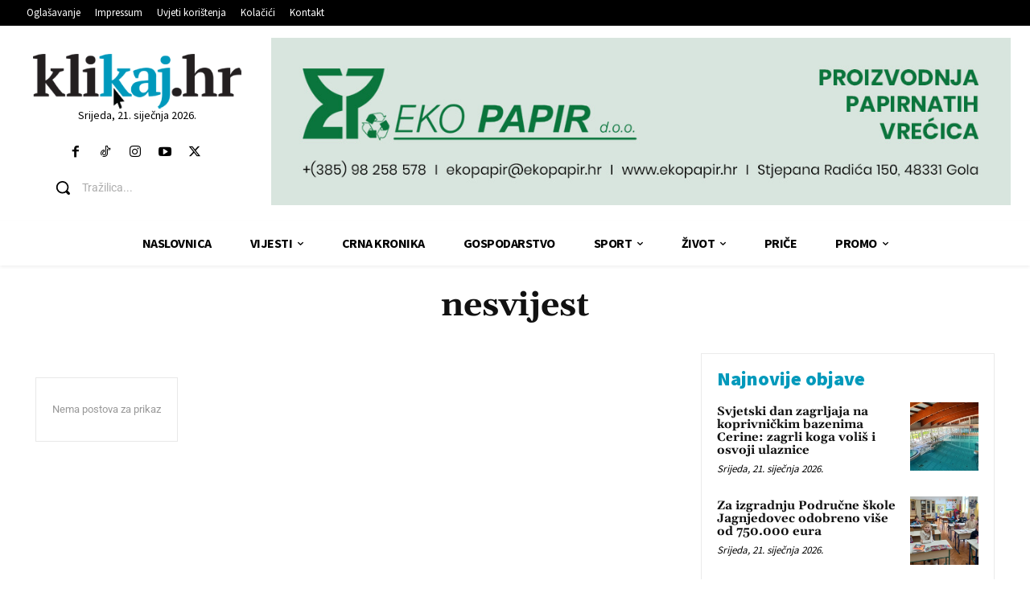

--- FILE ---
content_type: text/html; charset=utf-8
request_url: https://www.google.com/recaptcha/api2/anchor?ar=1&k=6LdbaOQUAAAAAFS5dG7y50EKB7xEMpIocgQ0rO6Y&co=aHR0cHM6Ly93d3cua2xpa2FqLmhyOjQ0Mw..&hl=en&v=PoyoqOPhxBO7pBk68S4YbpHZ&size=invisible&anchor-ms=20000&execute-ms=30000&cb=o90osnh3qblr
body_size: 48749
content:
<!DOCTYPE HTML><html dir="ltr" lang="en"><head><meta http-equiv="Content-Type" content="text/html; charset=UTF-8">
<meta http-equiv="X-UA-Compatible" content="IE=edge">
<title>reCAPTCHA</title>
<style type="text/css">
/* cyrillic-ext */
@font-face {
  font-family: 'Roboto';
  font-style: normal;
  font-weight: 400;
  font-stretch: 100%;
  src: url(//fonts.gstatic.com/s/roboto/v48/KFO7CnqEu92Fr1ME7kSn66aGLdTylUAMa3GUBHMdazTgWw.woff2) format('woff2');
  unicode-range: U+0460-052F, U+1C80-1C8A, U+20B4, U+2DE0-2DFF, U+A640-A69F, U+FE2E-FE2F;
}
/* cyrillic */
@font-face {
  font-family: 'Roboto';
  font-style: normal;
  font-weight: 400;
  font-stretch: 100%;
  src: url(//fonts.gstatic.com/s/roboto/v48/KFO7CnqEu92Fr1ME7kSn66aGLdTylUAMa3iUBHMdazTgWw.woff2) format('woff2');
  unicode-range: U+0301, U+0400-045F, U+0490-0491, U+04B0-04B1, U+2116;
}
/* greek-ext */
@font-face {
  font-family: 'Roboto';
  font-style: normal;
  font-weight: 400;
  font-stretch: 100%;
  src: url(//fonts.gstatic.com/s/roboto/v48/KFO7CnqEu92Fr1ME7kSn66aGLdTylUAMa3CUBHMdazTgWw.woff2) format('woff2');
  unicode-range: U+1F00-1FFF;
}
/* greek */
@font-face {
  font-family: 'Roboto';
  font-style: normal;
  font-weight: 400;
  font-stretch: 100%;
  src: url(//fonts.gstatic.com/s/roboto/v48/KFO7CnqEu92Fr1ME7kSn66aGLdTylUAMa3-UBHMdazTgWw.woff2) format('woff2');
  unicode-range: U+0370-0377, U+037A-037F, U+0384-038A, U+038C, U+038E-03A1, U+03A3-03FF;
}
/* math */
@font-face {
  font-family: 'Roboto';
  font-style: normal;
  font-weight: 400;
  font-stretch: 100%;
  src: url(//fonts.gstatic.com/s/roboto/v48/KFO7CnqEu92Fr1ME7kSn66aGLdTylUAMawCUBHMdazTgWw.woff2) format('woff2');
  unicode-range: U+0302-0303, U+0305, U+0307-0308, U+0310, U+0312, U+0315, U+031A, U+0326-0327, U+032C, U+032F-0330, U+0332-0333, U+0338, U+033A, U+0346, U+034D, U+0391-03A1, U+03A3-03A9, U+03B1-03C9, U+03D1, U+03D5-03D6, U+03F0-03F1, U+03F4-03F5, U+2016-2017, U+2034-2038, U+203C, U+2040, U+2043, U+2047, U+2050, U+2057, U+205F, U+2070-2071, U+2074-208E, U+2090-209C, U+20D0-20DC, U+20E1, U+20E5-20EF, U+2100-2112, U+2114-2115, U+2117-2121, U+2123-214F, U+2190, U+2192, U+2194-21AE, U+21B0-21E5, U+21F1-21F2, U+21F4-2211, U+2213-2214, U+2216-22FF, U+2308-230B, U+2310, U+2319, U+231C-2321, U+2336-237A, U+237C, U+2395, U+239B-23B7, U+23D0, U+23DC-23E1, U+2474-2475, U+25AF, U+25B3, U+25B7, U+25BD, U+25C1, U+25CA, U+25CC, U+25FB, U+266D-266F, U+27C0-27FF, U+2900-2AFF, U+2B0E-2B11, U+2B30-2B4C, U+2BFE, U+3030, U+FF5B, U+FF5D, U+1D400-1D7FF, U+1EE00-1EEFF;
}
/* symbols */
@font-face {
  font-family: 'Roboto';
  font-style: normal;
  font-weight: 400;
  font-stretch: 100%;
  src: url(//fonts.gstatic.com/s/roboto/v48/KFO7CnqEu92Fr1ME7kSn66aGLdTylUAMaxKUBHMdazTgWw.woff2) format('woff2');
  unicode-range: U+0001-000C, U+000E-001F, U+007F-009F, U+20DD-20E0, U+20E2-20E4, U+2150-218F, U+2190, U+2192, U+2194-2199, U+21AF, U+21E6-21F0, U+21F3, U+2218-2219, U+2299, U+22C4-22C6, U+2300-243F, U+2440-244A, U+2460-24FF, U+25A0-27BF, U+2800-28FF, U+2921-2922, U+2981, U+29BF, U+29EB, U+2B00-2BFF, U+4DC0-4DFF, U+FFF9-FFFB, U+10140-1018E, U+10190-1019C, U+101A0, U+101D0-101FD, U+102E0-102FB, U+10E60-10E7E, U+1D2C0-1D2D3, U+1D2E0-1D37F, U+1F000-1F0FF, U+1F100-1F1AD, U+1F1E6-1F1FF, U+1F30D-1F30F, U+1F315, U+1F31C, U+1F31E, U+1F320-1F32C, U+1F336, U+1F378, U+1F37D, U+1F382, U+1F393-1F39F, U+1F3A7-1F3A8, U+1F3AC-1F3AF, U+1F3C2, U+1F3C4-1F3C6, U+1F3CA-1F3CE, U+1F3D4-1F3E0, U+1F3ED, U+1F3F1-1F3F3, U+1F3F5-1F3F7, U+1F408, U+1F415, U+1F41F, U+1F426, U+1F43F, U+1F441-1F442, U+1F444, U+1F446-1F449, U+1F44C-1F44E, U+1F453, U+1F46A, U+1F47D, U+1F4A3, U+1F4B0, U+1F4B3, U+1F4B9, U+1F4BB, U+1F4BF, U+1F4C8-1F4CB, U+1F4D6, U+1F4DA, U+1F4DF, U+1F4E3-1F4E6, U+1F4EA-1F4ED, U+1F4F7, U+1F4F9-1F4FB, U+1F4FD-1F4FE, U+1F503, U+1F507-1F50B, U+1F50D, U+1F512-1F513, U+1F53E-1F54A, U+1F54F-1F5FA, U+1F610, U+1F650-1F67F, U+1F687, U+1F68D, U+1F691, U+1F694, U+1F698, U+1F6AD, U+1F6B2, U+1F6B9-1F6BA, U+1F6BC, U+1F6C6-1F6CF, U+1F6D3-1F6D7, U+1F6E0-1F6EA, U+1F6F0-1F6F3, U+1F6F7-1F6FC, U+1F700-1F7FF, U+1F800-1F80B, U+1F810-1F847, U+1F850-1F859, U+1F860-1F887, U+1F890-1F8AD, U+1F8B0-1F8BB, U+1F8C0-1F8C1, U+1F900-1F90B, U+1F93B, U+1F946, U+1F984, U+1F996, U+1F9E9, U+1FA00-1FA6F, U+1FA70-1FA7C, U+1FA80-1FA89, U+1FA8F-1FAC6, U+1FACE-1FADC, U+1FADF-1FAE9, U+1FAF0-1FAF8, U+1FB00-1FBFF;
}
/* vietnamese */
@font-face {
  font-family: 'Roboto';
  font-style: normal;
  font-weight: 400;
  font-stretch: 100%;
  src: url(//fonts.gstatic.com/s/roboto/v48/KFO7CnqEu92Fr1ME7kSn66aGLdTylUAMa3OUBHMdazTgWw.woff2) format('woff2');
  unicode-range: U+0102-0103, U+0110-0111, U+0128-0129, U+0168-0169, U+01A0-01A1, U+01AF-01B0, U+0300-0301, U+0303-0304, U+0308-0309, U+0323, U+0329, U+1EA0-1EF9, U+20AB;
}
/* latin-ext */
@font-face {
  font-family: 'Roboto';
  font-style: normal;
  font-weight: 400;
  font-stretch: 100%;
  src: url(//fonts.gstatic.com/s/roboto/v48/KFO7CnqEu92Fr1ME7kSn66aGLdTylUAMa3KUBHMdazTgWw.woff2) format('woff2');
  unicode-range: U+0100-02BA, U+02BD-02C5, U+02C7-02CC, U+02CE-02D7, U+02DD-02FF, U+0304, U+0308, U+0329, U+1D00-1DBF, U+1E00-1E9F, U+1EF2-1EFF, U+2020, U+20A0-20AB, U+20AD-20C0, U+2113, U+2C60-2C7F, U+A720-A7FF;
}
/* latin */
@font-face {
  font-family: 'Roboto';
  font-style: normal;
  font-weight: 400;
  font-stretch: 100%;
  src: url(//fonts.gstatic.com/s/roboto/v48/KFO7CnqEu92Fr1ME7kSn66aGLdTylUAMa3yUBHMdazQ.woff2) format('woff2');
  unicode-range: U+0000-00FF, U+0131, U+0152-0153, U+02BB-02BC, U+02C6, U+02DA, U+02DC, U+0304, U+0308, U+0329, U+2000-206F, U+20AC, U+2122, U+2191, U+2193, U+2212, U+2215, U+FEFF, U+FFFD;
}
/* cyrillic-ext */
@font-face {
  font-family: 'Roboto';
  font-style: normal;
  font-weight: 500;
  font-stretch: 100%;
  src: url(//fonts.gstatic.com/s/roboto/v48/KFO7CnqEu92Fr1ME7kSn66aGLdTylUAMa3GUBHMdazTgWw.woff2) format('woff2');
  unicode-range: U+0460-052F, U+1C80-1C8A, U+20B4, U+2DE0-2DFF, U+A640-A69F, U+FE2E-FE2F;
}
/* cyrillic */
@font-face {
  font-family: 'Roboto';
  font-style: normal;
  font-weight: 500;
  font-stretch: 100%;
  src: url(//fonts.gstatic.com/s/roboto/v48/KFO7CnqEu92Fr1ME7kSn66aGLdTylUAMa3iUBHMdazTgWw.woff2) format('woff2');
  unicode-range: U+0301, U+0400-045F, U+0490-0491, U+04B0-04B1, U+2116;
}
/* greek-ext */
@font-face {
  font-family: 'Roboto';
  font-style: normal;
  font-weight: 500;
  font-stretch: 100%;
  src: url(//fonts.gstatic.com/s/roboto/v48/KFO7CnqEu92Fr1ME7kSn66aGLdTylUAMa3CUBHMdazTgWw.woff2) format('woff2');
  unicode-range: U+1F00-1FFF;
}
/* greek */
@font-face {
  font-family: 'Roboto';
  font-style: normal;
  font-weight: 500;
  font-stretch: 100%;
  src: url(//fonts.gstatic.com/s/roboto/v48/KFO7CnqEu92Fr1ME7kSn66aGLdTylUAMa3-UBHMdazTgWw.woff2) format('woff2');
  unicode-range: U+0370-0377, U+037A-037F, U+0384-038A, U+038C, U+038E-03A1, U+03A3-03FF;
}
/* math */
@font-face {
  font-family: 'Roboto';
  font-style: normal;
  font-weight: 500;
  font-stretch: 100%;
  src: url(//fonts.gstatic.com/s/roboto/v48/KFO7CnqEu92Fr1ME7kSn66aGLdTylUAMawCUBHMdazTgWw.woff2) format('woff2');
  unicode-range: U+0302-0303, U+0305, U+0307-0308, U+0310, U+0312, U+0315, U+031A, U+0326-0327, U+032C, U+032F-0330, U+0332-0333, U+0338, U+033A, U+0346, U+034D, U+0391-03A1, U+03A3-03A9, U+03B1-03C9, U+03D1, U+03D5-03D6, U+03F0-03F1, U+03F4-03F5, U+2016-2017, U+2034-2038, U+203C, U+2040, U+2043, U+2047, U+2050, U+2057, U+205F, U+2070-2071, U+2074-208E, U+2090-209C, U+20D0-20DC, U+20E1, U+20E5-20EF, U+2100-2112, U+2114-2115, U+2117-2121, U+2123-214F, U+2190, U+2192, U+2194-21AE, U+21B0-21E5, U+21F1-21F2, U+21F4-2211, U+2213-2214, U+2216-22FF, U+2308-230B, U+2310, U+2319, U+231C-2321, U+2336-237A, U+237C, U+2395, U+239B-23B7, U+23D0, U+23DC-23E1, U+2474-2475, U+25AF, U+25B3, U+25B7, U+25BD, U+25C1, U+25CA, U+25CC, U+25FB, U+266D-266F, U+27C0-27FF, U+2900-2AFF, U+2B0E-2B11, U+2B30-2B4C, U+2BFE, U+3030, U+FF5B, U+FF5D, U+1D400-1D7FF, U+1EE00-1EEFF;
}
/* symbols */
@font-face {
  font-family: 'Roboto';
  font-style: normal;
  font-weight: 500;
  font-stretch: 100%;
  src: url(//fonts.gstatic.com/s/roboto/v48/KFO7CnqEu92Fr1ME7kSn66aGLdTylUAMaxKUBHMdazTgWw.woff2) format('woff2');
  unicode-range: U+0001-000C, U+000E-001F, U+007F-009F, U+20DD-20E0, U+20E2-20E4, U+2150-218F, U+2190, U+2192, U+2194-2199, U+21AF, U+21E6-21F0, U+21F3, U+2218-2219, U+2299, U+22C4-22C6, U+2300-243F, U+2440-244A, U+2460-24FF, U+25A0-27BF, U+2800-28FF, U+2921-2922, U+2981, U+29BF, U+29EB, U+2B00-2BFF, U+4DC0-4DFF, U+FFF9-FFFB, U+10140-1018E, U+10190-1019C, U+101A0, U+101D0-101FD, U+102E0-102FB, U+10E60-10E7E, U+1D2C0-1D2D3, U+1D2E0-1D37F, U+1F000-1F0FF, U+1F100-1F1AD, U+1F1E6-1F1FF, U+1F30D-1F30F, U+1F315, U+1F31C, U+1F31E, U+1F320-1F32C, U+1F336, U+1F378, U+1F37D, U+1F382, U+1F393-1F39F, U+1F3A7-1F3A8, U+1F3AC-1F3AF, U+1F3C2, U+1F3C4-1F3C6, U+1F3CA-1F3CE, U+1F3D4-1F3E0, U+1F3ED, U+1F3F1-1F3F3, U+1F3F5-1F3F7, U+1F408, U+1F415, U+1F41F, U+1F426, U+1F43F, U+1F441-1F442, U+1F444, U+1F446-1F449, U+1F44C-1F44E, U+1F453, U+1F46A, U+1F47D, U+1F4A3, U+1F4B0, U+1F4B3, U+1F4B9, U+1F4BB, U+1F4BF, U+1F4C8-1F4CB, U+1F4D6, U+1F4DA, U+1F4DF, U+1F4E3-1F4E6, U+1F4EA-1F4ED, U+1F4F7, U+1F4F9-1F4FB, U+1F4FD-1F4FE, U+1F503, U+1F507-1F50B, U+1F50D, U+1F512-1F513, U+1F53E-1F54A, U+1F54F-1F5FA, U+1F610, U+1F650-1F67F, U+1F687, U+1F68D, U+1F691, U+1F694, U+1F698, U+1F6AD, U+1F6B2, U+1F6B9-1F6BA, U+1F6BC, U+1F6C6-1F6CF, U+1F6D3-1F6D7, U+1F6E0-1F6EA, U+1F6F0-1F6F3, U+1F6F7-1F6FC, U+1F700-1F7FF, U+1F800-1F80B, U+1F810-1F847, U+1F850-1F859, U+1F860-1F887, U+1F890-1F8AD, U+1F8B0-1F8BB, U+1F8C0-1F8C1, U+1F900-1F90B, U+1F93B, U+1F946, U+1F984, U+1F996, U+1F9E9, U+1FA00-1FA6F, U+1FA70-1FA7C, U+1FA80-1FA89, U+1FA8F-1FAC6, U+1FACE-1FADC, U+1FADF-1FAE9, U+1FAF0-1FAF8, U+1FB00-1FBFF;
}
/* vietnamese */
@font-face {
  font-family: 'Roboto';
  font-style: normal;
  font-weight: 500;
  font-stretch: 100%;
  src: url(//fonts.gstatic.com/s/roboto/v48/KFO7CnqEu92Fr1ME7kSn66aGLdTylUAMa3OUBHMdazTgWw.woff2) format('woff2');
  unicode-range: U+0102-0103, U+0110-0111, U+0128-0129, U+0168-0169, U+01A0-01A1, U+01AF-01B0, U+0300-0301, U+0303-0304, U+0308-0309, U+0323, U+0329, U+1EA0-1EF9, U+20AB;
}
/* latin-ext */
@font-face {
  font-family: 'Roboto';
  font-style: normal;
  font-weight: 500;
  font-stretch: 100%;
  src: url(//fonts.gstatic.com/s/roboto/v48/KFO7CnqEu92Fr1ME7kSn66aGLdTylUAMa3KUBHMdazTgWw.woff2) format('woff2');
  unicode-range: U+0100-02BA, U+02BD-02C5, U+02C7-02CC, U+02CE-02D7, U+02DD-02FF, U+0304, U+0308, U+0329, U+1D00-1DBF, U+1E00-1E9F, U+1EF2-1EFF, U+2020, U+20A0-20AB, U+20AD-20C0, U+2113, U+2C60-2C7F, U+A720-A7FF;
}
/* latin */
@font-face {
  font-family: 'Roboto';
  font-style: normal;
  font-weight: 500;
  font-stretch: 100%;
  src: url(//fonts.gstatic.com/s/roboto/v48/KFO7CnqEu92Fr1ME7kSn66aGLdTylUAMa3yUBHMdazQ.woff2) format('woff2');
  unicode-range: U+0000-00FF, U+0131, U+0152-0153, U+02BB-02BC, U+02C6, U+02DA, U+02DC, U+0304, U+0308, U+0329, U+2000-206F, U+20AC, U+2122, U+2191, U+2193, U+2212, U+2215, U+FEFF, U+FFFD;
}
/* cyrillic-ext */
@font-face {
  font-family: 'Roboto';
  font-style: normal;
  font-weight: 900;
  font-stretch: 100%;
  src: url(//fonts.gstatic.com/s/roboto/v48/KFO7CnqEu92Fr1ME7kSn66aGLdTylUAMa3GUBHMdazTgWw.woff2) format('woff2');
  unicode-range: U+0460-052F, U+1C80-1C8A, U+20B4, U+2DE0-2DFF, U+A640-A69F, U+FE2E-FE2F;
}
/* cyrillic */
@font-face {
  font-family: 'Roboto';
  font-style: normal;
  font-weight: 900;
  font-stretch: 100%;
  src: url(//fonts.gstatic.com/s/roboto/v48/KFO7CnqEu92Fr1ME7kSn66aGLdTylUAMa3iUBHMdazTgWw.woff2) format('woff2');
  unicode-range: U+0301, U+0400-045F, U+0490-0491, U+04B0-04B1, U+2116;
}
/* greek-ext */
@font-face {
  font-family: 'Roboto';
  font-style: normal;
  font-weight: 900;
  font-stretch: 100%;
  src: url(//fonts.gstatic.com/s/roboto/v48/KFO7CnqEu92Fr1ME7kSn66aGLdTylUAMa3CUBHMdazTgWw.woff2) format('woff2');
  unicode-range: U+1F00-1FFF;
}
/* greek */
@font-face {
  font-family: 'Roboto';
  font-style: normal;
  font-weight: 900;
  font-stretch: 100%;
  src: url(//fonts.gstatic.com/s/roboto/v48/KFO7CnqEu92Fr1ME7kSn66aGLdTylUAMa3-UBHMdazTgWw.woff2) format('woff2');
  unicode-range: U+0370-0377, U+037A-037F, U+0384-038A, U+038C, U+038E-03A1, U+03A3-03FF;
}
/* math */
@font-face {
  font-family: 'Roboto';
  font-style: normal;
  font-weight: 900;
  font-stretch: 100%;
  src: url(//fonts.gstatic.com/s/roboto/v48/KFO7CnqEu92Fr1ME7kSn66aGLdTylUAMawCUBHMdazTgWw.woff2) format('woff2');
  unicode-range: U+0302-0303, U+0305, U+0307-0308, U+0310, U+0312, U+0315, U+031A, U+0326-0327, U+032C, U+032F-0330, U+0332-0333, U+0338, U+033A, U+0346, U+034D, U+0391-03A1, U+03A3-03A9, U+03B1-03C9, U+03D1, U+03D5-03D6, U+03F0-03F1, U+03F4-03F5, U+2016-2017, U+2034-2038, U+203C, U+2040, U+2043, U+2047, U+2050, U+2057, U+205F, U+2070-2071, U+2074-208E, U+2090-209C, U+20D0-20DC, U+20E1, U+20E5-20EF, U+2100-2112, U+2114-2115, U+2117-2121, U+2123-214F, U+2190, U+2192, U+2194-21AE, U+21B0-21E5, U+21F1-21F2, U+21F4-2211, U+2213-2214, U+2216-22FF, U+2308-230B, U+2310, U+2319, U+231C-2321, U+2336-237A, U+237C, U+2395, U+239B-23B7, U+23D0, U+23DC-23E1, U+2474-2475, U+25AF, U+25B3, U+25B7, U+25BD, U+25C1, U+25CA, U+25CC, U+25FB, U+266D-266F, U+27C0-27FF, U+2900-2AFF, U+2B0E-2B11, U+2B30-2B4C, U+2BFE, U+3030, U+FF5B, U+FF5D, U+1D400-1D7FF, U+1EE00-1EEFF;
}
/* symbols */
@font-face {
  font-family: 'Roboto';
  font-style: normal;
  font-weight: 900;
  font-stretch: 100%;
  src: url(//fonts.gstatic.com/s/roboto/v48/KFO7CnqEu92Fr1ME7kSn66aGLdTylUAMaxKUBHMdazTgWw.woff2) format('woff2');
  unicode-range: U+0001-000C, U+000E-001F, U+007F-009F, U+20DD-20E0, U+20E2-20E4, U+2150-218F, U+2190, U+2192, U+2194-2199, U+21AF, U+21E6-21F0, U+21F3, U+2218-2219, U+2299, U+22C4-22C6, U+2300-243F, U+2440-244A, U+2460-24FF, U+25A0-27BF, U+2800-28FF, U+2921-2922, U+2981, U+29BF, U+29EB, U+2B00-2BFF, U+4DC0-4DFF, U+FFF9-FFFB, U+10140-1018E, U+10190-1019C, U+101A0, U+101D0-101FD, U+102E0-102FB, U+10E60-10E7E, U+1D2C0-1D2D3, U+1D2E0-1D37F, U+1F000-1F0FF, U+1F100-1F1AD, U+1F1E6-1F1FF, U+1F30D-1F30F, U+1F315, U+1F31C, U+1F31E, U+1F320-1F32C, U+1F336, U+1F378, U+1F37D, U+1F382, U+1F393-1F39F, U+1F3A7-1F3A8, U+1F3AC-1F3AF, U+1F3C2, U+1F3C4-1F3C6, U+1F3CA-1F3CE, U+1F3D4-1F3E0, U+1F3ED, U+1F3F1-1F3F3, U+1F3F5-1F3F7, U+1F408, U+1F415, U+1F41F, U+1F426, U+1F43F, U+1F441-1F442, U+1F444, U+1F446-1F449, U+1F44C-1F44E, U+1F453, U+1F46A, U+1F47D, U+1F4A3, U+1F4B0, U+1F4B3, U+1F4B9, U+1F4BB, U+1F4BF, U+1F4C8-1F4CB, U+1F4D6, U+1F4DA, U+1F4DF, U+1F4E3-1F4E6, U+1F4EA-1F4ED, U+1F4F7, U+1F4F9-1F4FB, U+1F4FD-1F4FE, U+1F503, U+1F507-1F50B, U+1F50D, U+1F512-1F513, U+1F53E-1F54A, U+1F54F-1F5FA, U+1F610, U+1F650-1F67F, U+1F687, U+1F68D, U+1F691, U+1F694, U+1F698, U+1F6AD, U+1F6B2, U+1F6B9-1F6BA, U+1F6BC, U+1F6C6-1F6CF, U+1F6D3-1F6D7, U+1F6E0-1F6EA, U+1F6F0-1F6F3, U+1F6F7-1F6FC, U+1F700-1F7FF, U+1F800-1F80B, U+1F810-1F847, U+1F850-1F859, U+1F860-1F887, U+1F890-1F8AD, U+1F8B0-1F8BB, U+1F8C0-1F8C1, U+1F900-1F90B, U+1F93B, U+1F946, U+1F984, U+1F996, U+1F9E9, U+1FA00-1FA6F, U+1FA70-1FA7C, U+1FA80-1FA89, U+1FA8F-1FAC6, U+1FACE-1FADC, U+1FADF-1FAE9, U+1FAF0-1FAF8, U+1FB00-1FBFF;
}
/* vietnamese */
@font-face {
  font-family: 'Roboto';
  font-style: normal;
  font-weight: 900;
  font-stretch: 100%;
  src: url(//fonts.gstatic.com/s/roboto/v48/KFO7CnqEu92Fr1ME7kSn66aGLdTylUAMa3OUBHMdazTgWw.woff2) format('woff2');
  unicode-range: U+0102-0103, U+0110-0111, U+0128-0129, U+0168-0169, U+01A0-01A1, U+01AF-01B0, U+0300-0301, U+0303-0304, U+0308-0309, U+0323, U+0329, U+1EA0-1EF9, U+20AB;
}
/* latin-ext */
@font-face {
  font-family: 'Roboto';
  font-style: normal;
  font-weight: 900;
  font-stretch: 100%;
  src: url(//fonts.gstatic.com/s/roboto/v48/KFO7CnqEu92Fr1ME7kSn66aGLdTylUAMa3KUBHMdazTgWw.woff2) format('woff2');
  unicode-range: U+0100-02BA, U+02BD-02C5, U+02C7-02CC, U+02CE-02D7, U+02DD-02FF, U+0304, U+0308, U+0329, U+1D00-1DBF, U+1E00-1E9F, U+1EF2-1EFF, U+2020, U+20A0-20AB, U+20AD-20C0, U+2113, U+2C60-2C7F, U+A720-A7FF;
}
/* latin */
@font-face {
  font-family: 'Roboto';
  font-style: normal;
  font-weight: 900;
  font-stretch: 100%;
  src: url(//fonts.gstatic.com/s/roboto/v48/KFO7CnqEu92Fr1ME7kSn66aGLdTylUAMa3yUBHMdazQ.woff2) format('woff2');
  unicode-range: U+0000-00FF, U+0131, U+0152-0153, U+02BB-02BC, U+02C6, U+02DA, U+02DC, U+0304, U+0308, U+0329, U+2000-206F, U+20AC, U+2122, U+2191, U+2193, U+2212, U+2215, U+FEFF, U+FFFD;
}

</style>
<link rel="stylesheet" type="text/css" href="https://www.gstatic.com/recaptcha/releases/PoyoqOPhxBO7pBk68S4YbpHZ/styles__ltr.css">
<script nonce="QtSHT2_kbyv8QGlzUSvH6g" type="text/javascript">window['__recaptcha_api'] = 'https://www.google.com/recaptcha/api2/';</script>
<script type="text/javascript" src="https://www.gstatic.com/recaptcha/releases/PoyoqOPhxBO7pBk68S4YbpHZ/recaptcha__en.js" nonce="QtSHT2_kbyv8QGlzUSvH6g">
      
    </script></head>
<body><div id="rc-anchor-alert" class="rc-anchor-alert"></div>
<input type="hidden" id="recaptcha-token" value="[base64]">
<script type="text/javascript" nonce="QtSHT2_kbyv8QGlzUSvH6g">
      recaptcha.anchor.Main.init("[\x22ainput\x22,[\x22bgdata\x22,\x22\x22,\[base64]/[base64]/MjU1Ong/[base64]/[base64]/[base64]/[base64]/[base64]/[base64]/[base64]/[base64]/[base64]/[base64]/[base64]/[base64]/[base64]/[base64]/[base64]\\u003d\x22,\[base64]\\u003d\\u003d\x22,\x22S8Odwo4cK8Oow45Vwp7Dj8O8c2o4SsKrw69JQMKtUUjDucOzwpZ5fcOXw6TCuADCpiIGwqUkwpFTa8KIUsKwJQXDvF58ecKEwq3Dj8KRw57DlMKaw5fDohHCsmjCu8KowqvCkcKLw4vCgSbDo8KLC8KPVUDDicO6wp3DssOZw7/CssOYwq0HYMKSwql3RQg2wqQlwrIdBcKAwqHDqU/DtcKBw5bCn8O3LUFGwoEnwqHCvMKmwoktGcKBJ0DDocOywobCtMOPwoPCoz3DkyLCgMOAw4LDmcOfwpsKwpp6IMOfwpQPwpJcZ8OjwqAeb8Kuw5tJWcKewrVuw51Qw5HCnAnDtArCs1TCncO/OcKkw4tIwrzDjcOqF8OMPwQXBcKIZQ55fsOeJsKebcOiLcOSwqTDk3HDlsK3w7DCmCLDhCVCegfCiDUaw7pQw7Y3wrDCnxzDpSPDhMKJH8OnwrpQwq7Dg8KBw4PDr0FucMK/[base64]/JWxDwrTCpURWw4XDp8OIScObw6LCq8OqXF8SNsOnwrEPQcOFUmM5N8Onw7jCk8OPw5vCvcK4PcKhwrA2EcKBwqvCihrDi8OofmfDiSoBwqtdwq3CrMOuwodCXWvDvsOJFhxMFmJtwr7DrlNjw7vCh8KZWsOLP2x5w78YB8Kxw4vClMO2wr/CnMOnW1RIBjJNFUMGwrbDlmNccMOewrQdwolHAMKTHsKBOsKXw7DDu8K0N8O7wqPCrcKww64ww7Mjw6QUT8K3bjJHwqbDgMOuwrzCgcOIwrTDv23CrX3DnsOVwrF+woTCj8KTaMKkwph3bcOdw6TCsiUSHsKswpUsw6sPwqTDrcK/wq9YFcK/[base64]/NmLDpMK2wrnDgE4gw7jDhMOTdQPDnsOxMzrCj8OHOgDCu3wcwrjCnH/DnS9Ow4l7SsKOB2Ekwr7CqsKBw7LDhsKiw7HCtG5pCcKuw7rCm8K4BWxUw5bDlFBPwpbDuhVlw5fDsMOxJkfCmkzCpMKZBXcvw7bCj8OGw5AWwr3CoMO5wp92w5rCvsK/NE1AMy58AMKdw5nDkX8aw7AHN0XDrMOBOMOgNsOTaT5fwq/DoSsPwpnCpwvDgcOQwq4pfMOpwol4ZcOnaMONw780w6vDpMKncTvCscKlw5LDucOSwqzCj8KYeiIzw60bDEPDhsKAwo/[base64]/DscKcwqLDjDBqw6A2w77Cu8Kqw6sVS8O3wpjCnzTCjGPDv8Kzw7Z1dcKJwr1Ww4/[base64]/DnMKaTMKMYw5gHlnCjAoWVBnCvcKcwpPCjRjDqmHDmMO/[base64]/ChBRmC8O/wonDjMO2woLCpWDDpMKXaiZlwpzDt1ZRF8OYwr0RwqXCk8O8w4diw6FSwrHChGJ2Rh7CvMOHBjtqw6LCq8KxO0ZPwrHCqHPCtz8ZLjLCj2kaE0TCvGbCuDQNLEvCt8Oyw7TCnBnCunUiLsOUw70GJ8O0wokQw53CvsKaEDRbwrzCgxDCgTLDpG/ClwkIE8OPcsOlwqomw5rDrBJswqbChMORw4LCrAnDuRdqBCrDhcOjw7QqYHBsD8Oaw77Cvx7Dogp3QwTDisK+w5TCocOrYsO/wrTCmhMQw7Z+VEUuLWTDhsOIc8Kiw64Hw7PCgCvCgnjDl14LXcOCeyp+QkEid8KVI8Otwo/CnSvCnMKDw6NAwpHDhXTDkMOMQsOMA8OTCm1DdEMpw5UfV1TCl8KfUzkyw6vDoVZbRcOVXR/Di1bDiDY1YMOPPTXCjMO2wrvDgVUBwozCnDlMIsKSd3cwA2/[base64]/woknFVjDiMOhQcOVw7wow41tw4Y9BXtkw5oZw6s+NcKJD0ROwqzDhcOyw7zDp8KbTALDuxvDtSDDmW3CkMKLNsOWHg/DicO0NMKMw6xiPgvDr3fDuBHChyY9wojDry4bwrHDtMKzwolEw7lWIgfCs8KMwpM9RVIIWsKOwo7DuMKNDcOgGsOvwr49OcOQw43CqMKVDR1VwpbCijhrXUJ7w6/Cm8OYT8OPcxHDl3Bcw5IRHXfCvMKhw5lzamNLDsO7w4kLRsKQccKjwpNDwodAaRXDnQliwqXDtsKHMWx8w4t9w75tUsOkwqPDiXHDp8OOJMOsw5/DtTFMAiHDrMOTwrLCp0/DlUQ2w4x4ZWHCncOxwoM8QMOSHcK4Antow4PDhXgIw6FdWUHDksObJUlEwqhMw7/CucOawpQuwrHCqMOkacKvw5oWQy1eNGZ0QMOfP8Opwr9awrMpw68KSMKgZyJsJWYAw5fCr2vCr8OgWVIOUHRIw4bCqF4cfG5/cWnDsXzDlR4oUgQ/[base64]/DsinChsOYw57CsGx6KsOsw7bDljAFS37DnXhLw50/[base64]/wqvDlcO1BCASbMOYPmXDmW3CkinCjMKQdsKfw7nDhMOgcVvCu8K7w5kwJsKzw6fDkF/DsMKANWrDs0vCnRjDvmPDicKdw7BUw7TDvy/CnVhBwpcKw5lMDsOaU8Oow4tawqBewr/DgFPDnmM7w4LDojrCiA3Cjz5Gwo/[base64]/[base64]/wqsLwrx2JQp6w7HCv8OAWMKtwoQHw5bDscOgD8OFWihxwqd5S8OUw7PCoTLDscOqc8O1DFjDn1YtGcOowrddw7XCgsO7dlJsJSV1wrp0w6kcDcKpw6klwqfDsmZIwoHCnXFlwpDCgQ8FeMOjw6PDk8K2w6HDoX4NBE/CpMOJUTZ1XcK5LRTCo3XCp8OAe3TCqyYUKUPDmjDCv8OzwoXDt8KZBUPClho3wo/[base64]/[base64]/Du8KyfsOZwqBXewLCiX3CtsKKccOfw5vDsMKLwrvCm8OAwrvCvmNww4UGVTzCgTFPUlfDvALCjcKnw4LDlk0HwoBww4JcwosdVMOUUsOQE3/DucK2w7Y+Vz5cQcONAxYabMK2wq1qcsOwD8OhUsK3XA/DrlFrLMKVw5AawqbDnMKZw7bDk8KNcnx3w7dXYsONw6DCrMOLDcK9DsKVw7Q7w4ZIwprCoFvCpcKtEGAYb0DDpmPCsmkudFt+WGbDqQfDoVDDisOcWwodQcK7wqfDg3fDsh/CpsK+wr7CucOqwq9Ew45QKyTDvXjCizDDvhTDtwjCh8KbHsKUSMKyw77DpDoUXHbDusONwq5SwrhQfyPDrAczDlVWw4VSRAR7w7t9w7nDgsOawpl/acKIwqdLDkJLWnXDlMKHEMOtBMOnGAtnwqpEB8KARWthwr8Pw5JEw7PCvMOCw4YkMxrDtMKGwpfCigNRTFtcZ8OWOnfCpcOfwppNesOVc0U0ScOeDcKbw543EmxqUMOOfC/[base64]/[base64]/EcKswqDCp8K/OxxCw6B2w7TCrE8Ww6nDjhd9wpbCjcKUAWVyBR4EU8OXPmfCljBbUlRWCDzDtQnChMOxA00fw5ouNsOVJMKedcO4wpN1wrvDiQIHGDvDpzcfb2ZTw7BsNAvCncOrMmvDrG1PwoIALSwHw7vDmsOIwpDCvMOAwohLw7fCkARFwrbDkcOlw4/[base64]/Cl8Kvw45fw6jDukTCtWnCowPDiEJxwpPDrsO3w4cjIMOpw4TCscKbw6IRUsKwwpHCksK5TsOUQMOkw7xBOAhGwpnDgH7Dv8OEZsO0w4Ajwq9tHsOcNMOuw7Imw54IbQnDqj9hw4zCnCcnw7wgHgXCg8Kew7XCiQDCoDpFPcOCUx3DvsKcwojCr8O/w5zCilMENsKVwqE2NCHDjsOAwr4pDRNrw6jCtMKbMsOvw5VCZiTCs8KywrsVw5JLdsKuw7bDjcO4wofDi8OLYFXDuVlCOkLDi218bzI7U8Oww6hhScKvTsKZZ8KSw4sKa8OGwqF0FMKCbcOFUVs7w5HCjcKaasK/emUYaMOCTMOZwqTChR0qSQ5sw6F4wqfCnMK9w4R4L8KZRsOzw6Zqw4XCnMKNw4RbMcKHI8OZEWPDusO3w4Qaw7B7CVp5WMKTwosWw7oXwrUjdsKHwpcFwq9nCMOoB8OHwrEew7rCikPCkcORw73DmsO2HzoDX8OLRQ/CgMKlwqZAwpnChMOUF8Khw53CvsOmwo8cacKIw6UJQQbDtzkwf8K/w6vDpMOqw5sUTnHDuAbCicOAX3PDmDB6G8KBCU/DusOxSMOyEcOzwqhqGMOvw6nDu8OjwpPDoXVaai3Dhz07w4gyw6I/SMKewpfCicK0wrknw6jCvXpew6LCmMO4woTDpD5WwoxlwrQOHcKlw5HCoTnCsF7ChsKfacKaw53Cs8KXCcOnw7DCsMO0woRgw4J/[base64]/[base64]/[base64]/wqLDo8OwSkswwr9nKMK2esOsPsORP8OoKcOzwoHDh8KDKSbCsEg7w7zCvcO9XcKHw4ovw4rDvsKnNxhvYsOPw5fCm8OdSU4aU8O3w4tTw6TDtFDDm8O6w7B4c8KTPcOcHcKOw6/Ct8OZZjRywpViwrMJwoPCtgnCvsKJC8Ozw63Dnh4CwrNJwphtwrVywoDDpxjDg3HCpzF/w6rCvsOtwqXDtFPCjMOVw6fDul3CvT/Cpz3DkMO5AEDDvjLCucO3wqvCg8OnA8K3ZMO8FsKZOcKvw6/Cm8O+wqPCrGwbIAIvREN2VMKgFsOAw6/Do8OzwrRGwqPDqzMBNcKPaHViDcO+emJgw4M1wrYBMsKde8O7AsK4dcOEAMK/w5IHflzDssO3w6kyYcKww5NKw5PCjE/CjMOVw4/DjcK4w5HDhsOKwqIXwo8IQsOxwpp9Rx3DusOyIcKJwr8OwonCq0fDk8KTw6PDkBnChcKmRiw6w4jDvBBXXyNYSBFVQDVaw4/DmQF7HMODcMKyEyVDZsKZw5nDgEhNVDLCqxhiYUQqLVvDg2PDiCTCoyjCm8OiLsOkT8KFE8KGG8OUZGAeFTxjcsK4MCEXw7LCusK2esK7wpVjw5A+w5/DnsK3woE4wpTCvXnCnMOsIsKmwphhYAMKICLCnTUAIybDvhrCg0spwqkww7nCgBQRaMKIPMO/dcOiw5/DhHpBDmPCosO7wp8Sw5J2wpfCgMKAw4IXTk4FBMKHVsKwwrp4w6xIwqMKacOxw79Bw6pYwp0rw4jDosONBsK/XxVIw7PCp8KQAcOeGxfCtcOAw4rDtcOywpg3RcKFwrLCmz/DusKZw6vDhsOQZ8OqwoPDtsOMTcKrwrnDk8O9dMKAwpFRFMKMwrbCgcOvYcOQAMKoHjXDlSYyw4xzwrDCmcKaNMOQw4zDp3UewrHCsMK3woF+dQnCgcOwLMK+wrnCrWjCsQY5wpgswqJdw55iJDnCvHUQwpPDscKOb8K+G2HCh8KywosSw7zCpQh2wrNkGizCuW/CvGF7wp01wrN+w5pzc2DCm8KQw5IlaDg9S0k0fwFYTsKSIF8iw4wPw6zCo8OJwrJaMlVYw5s1KgtlwrXDisKwBHfCjkxiOMKXYUtcd8Ouw6/DgcO/[base64]/CoMOVw4IKw4PCrsKNYsOKMMO3MjbDvV7CoMKeRg/[base64]/IMKmw7dxWmDCvW3DhDnCksOHw75qLErCvjDCg0Iuwq94w7kZw4tXaC9+woQ9E8O3w6FewoxcFF7DlcOgw5vDnMObwoA3YCTDsgswF8OARMOsw5UgwrXCt8OTa8Ocw4vDiX/[base64]/Ck3fCucOEY8K1BnR7PClLXB1iw6tLfMKQK8ORw47CpsOhw5TDpS7CscOqAmzCkFvCtsOaw4FxGyYRwqB6w5tKwonCgMOTw6bDi8KLZsOUJyUawrYgwpBNwoI9wrXDhMKfUT/Cr8OJQlrCljrDjy7DkcODwpLCm8ODW8K0WcKDw4MSP8OQOMKnw4wvZ0nDrH/[base64]/CkcO2w41HTcOkZnrDlcO8FELCgCAoe8OaPWXDvRAyWsOJU8K3MMKlYUNhVDhcwrrDo1wOw5YbIMOqwpHClcOow7Vcw5JGwonCpMOafsOCw5s2TwLDr8O5CMOzwr0pw7oGw6PDl8OswoM1wpTDmsKTw75Mw5rDqcKqwrXCgcK8w7d/DV7DjcOfC8O1wqbDp3dowqzCkGdww6oiw7weIsOow7cdw7F2w67CkQhFwq3CmcOHT3/Ckg88HRQiw4t7J8KKZgwjw6NDw4vDmMO8bcK+eMO+QTzChsKoNz7CqMOrOHUZRMOjw7bDvAzDtUcBI8K3UE/CtcKwWDFLecOjw5zCocODH0E6wp3DpTHCgsKdw4DDkMKnw4lgwonDoj0nw7VSwo5xw4M7KzPCrsKVw7puwr9kEUYMw7I4C8Oiw4nDqAtIEsO2UcKpFsK2wr/[base64]/DgR3Dn28Kw4nDvVh8wphcwo7CrE/Dly1bJWDDo8O8aFjDjXshw7zDmBTCq8O2fMKZGydXw7HDmkzCkmlwwpTCo8OzDsOsFcOBwqbCucOpPG14NwbCg8K2H3HDn8OCF8OAe8OQUT/CiFRgwoLDsgrCsX7DmBEywqbDqcKawrzDimZ6Q8OQw5wvKh4jwpZTw78UEsK1w40Dwo5VHi4gwrh/SMKmw4jDpMOxw6ABEsO0w5DCkcO7w7AVSxnCtsKlT8OGXTHDgAE+woLDnQTCkC10wqnCksK4KMKNDwbCnMKxwqlBL8ORw6PDiXN5w7Y/YMKUTMOWwqPDgsKDKcOZwrIFMMKYZ8O9ODF0wpTDglbDqirDnmjCnFvChn1QOjtdfmN5w7nDucOuwqogccKubcOWw4jChG/[base64]/[base64]/DjcOQw6RfWcK1ZHsIwqXCqHx9Yk8hGsKXwpTDi1Vdw6sFIMKqHsOVw47DhWnDl3PCnMOfTMK2azvCocOpwqjCgnVRwqltw6QMDcKvwpo4TQzCtlc+ejxOZsKpwpDChwE7eXQQwobCq8KjF8O6w5/DvzvDtWTCqsOGwqohXHF/w5ElMsKOCMOew7jDhHMYRsKawrZnbsOkwq/Dj1XDgW/Ch3wmVMOsw5EWwq9BwrBVd17CqMOARXkJN8KDTnwGwqIXCV7Cr8KEwokzUcKdwpAVwo3DpcKcw6YzwqDDtBzCtsKowqZ2w6/CicK3wopdw6IRAcOPL8K6KT5bw6LDsMOiw6LDjmbDnx0PwonDmHwxCcObARwDw5EDwr1mEg3DvUxaw69Hw6DCocK7wqPCtC1ABsK0w4DCgsKDJsOhKsO/wrQYwqfCqcOJZMOJQ8KxasKeLyXCtRFow7/[base64]/CkAcTwrhqwo7Cv8KGF0twRgkywrPCqg3ClWPCkG3CmsOBPMK7w7XDqAnDqMKeYDjCjR1Ww6pgXsK+wp3DssOCNcO0worCisKAUFDCrmfCvBPCmzHDiCg1w4IsHMO7WsKKw7YiY8KVw6rCvsK9w4g2VmHDhcOXHlRcKMOZRcOGViTCpDfCicOVwq4qNl/[base64]/[base64]/DusOswrjDg8OAwr43fsKxwrPCs8KLAMK8w78DesKXw5DCqcOSfMOEFQPCuTDDjcOjw6pYZWsCUsK8w7zCpcKzwpxSwqNXw5duwph3wp5HwppvXsKbClYiw7fClcOCwoTCu8K+RQc/[base64]/DnsOywocEwrtOw5bCtMKXRB3DnkdxMlPDsBvCtg3CqRFSIxDClMKoNlZawrzChGXDgsOqAsO1MHpqW8OjSMKSwoTCsmjDlsODBsOHwqDCgsKlw4AbAVTDtMO0w5oOwpbCmsO7K8OZLsKcwp/ChcKvw48cQsKzPMKhQsKZwqpDw54hGUJWBg7DksKDVEfDuMORwo9lw6PDl8KvUWbDv0Z7wrbCqAUfIX0YCsKHZcKfB0cYw7zDpFRTw6vCnABSO8KfSyjDgMKgwqJ3woBZwrUlw7bDnMKlwpnDvB/ClkM+w7ktEcKYRTXDvMK+N8OgHlDDmSYcw7LCsjzCh8Ohw6/Cs1xYPS3Cv8Kww7NuQcKUw41rwpzDrhrDshkKw4g1w6M9wqLDiDd4w7QsGsKOWyNvUznDsMO5ew/CisOJwrkpwqljw6vCp8OQwqExf8O7w4EFZRHDuMKow6QRwpwkV8OswoleMcKHwrjCmG/[base64]/LVDCilPDnsOew5vCo33Csxc4wpsSD0bDvsKKw7fDv8O9Z1DDgQLDmsKew6bDgVNYW8K3wooNw5/DngfDu8KKwr1JwrIxc0TDvBM7DQvDhcO5T8OXGsKPw6/DlTEzf8O7wog1wrrCpnEmX8OKwrA9w5HCh8Kyw6gDwpwYJixAw4UzOi3CscK4woUMw6fDuS0hwrUcbj5LUHPCgUB5wqHDtMKRacKjC8OlUFrCp8K7w7bCsMK7w7VFwoBkPzjCiTnDjBZcwoTDt308E0HCrlVNUg0Qw5nDgsOswrJvwoDDlsOJBsO/J8KGDMKjF21UwqrDsTrCqhHDlSLCjFDCpMKgCsOtAVM5HxIRJsO4wpBJw6pgAMKUw6nDtzElGxogw4XCuSUIUjfCtQM7wonCp0QCJ8OjNMK7wrHDlRFAwpUNwpLChcK6wrTCiwE7wrlSw4dBwpDDlhp8w6hGIjBKw6tvEsOnwrvDiX9OwrgnYsOaw5LCtsOXwovDoH5/TXkBGCzCqcKGVzTDnB59WsOcJ8ODwooyw73CjsO3BE1tRMKBdsO7RcOzwpQzwr/[base64]/wqskwrPDlsKhwrZyUBI3w5U1HmXCl8KUBBNiOgo+ZEU+UWspw6JWwpDCnBZuw4kNw4dGwqIAw6Maw5w7wqAHwoPDrhXCqxtjw5zDv2lNJR8cU1o8w4FcKFUve3TCjsO1w5zDjkDDrHPDiTzCp2cvL11dY8KOwrvDtD8GQsOyw7ofwoLDjsOAw6puwqNHI8O+bMKYBy/ChcK2w5hOKcKmw4JKwqDCn2zDiMOUPjDClQ8sfyTCpcOibsKXwpofw5TDqcOlw4zCl8KGNsOrwrxIw5LClDfCj8OKwq3DnMKCw7wwwql3Iy5Wwo0ydcOwHsO0w70Aw5PCv8Oawr00Dy/CmMOtw4rCshvCo8KnA8OOw7rDjcOvwpTDhcKow6rDmAU5P0kQKsOdSgDDhgDCkXMKcUIZasOGw4bDssKaIMKAwrJhUMK5AMKTw6Mew5MjSsK3w6s2wprCrHokcn06wpvDrmnDocKmZivDv8O0w6IvwpPCj1zDmkUgw6QxKMKtwqA/wrMwAW/CsMKTwq4ZwqjDlXrDmFpyRUTCrMOCdB0Swpp5wqlOTSvCny7DqsKNwr4kw5zDqXkXwrICwoNFfFnCgsKXwp4Iwp8vwopTw7RIw5x5w6ssbQA9wo7CpxjDscKYwpnDoUENE8Kzw4/Cn8KkKVxIEjfCq8K4ZyvCo8OmbcOswonCoBx2WMKgwrY8XcOLw5hab8K7CMKBAmpywqjDr8OdwqvCjVgewqVGwp3CkDrDtsOeZlpzw6xfw4hgOhvCocODdUzCrhUGwpldw7A6E8OUXSQMw4TCs8KqMsKOw6N4w746WzYFZRTDrVQrH8K3VDXDmcOSU8KxUko/MMOBSsOqwoPDmi/DvcOCwr8nw6ZEJAB1w6vCoCYXHMOOwr8Tw53CjcKQE3dsw47Dsj1ywqrDhhl0KnnCnFnDh8OEFG1Tw6zDgMOQw7oNwq/[base64]/wpUIWcKGDxcHK8OgM3DCmhTDrsOyaRkAUsKfaCUOwoVrQ3XDhXc1MXzCncODwq9AZTnCoXLCqXDDpzYVw4J5w73DusKowqnCusK1w73DlUXCq8KxHFLCicOsJcK1wqsVEcKyRMOZw6cIw4gLARnDhArDqU0JRcKSCEjCownDgFk4KCo0w59ew7tSw4RMwqHDjE/Ci8KYw6AmIcOQL13DlQcvwpDCk8KHTkcIacKnRsKbW1TDrcOWHRZcw78CFMK6fsKCClxPJ8OHw7jDnXp6wrQ/wr/DlnfCuUjCujATQHvCpMOQwrTDs8KUbk3Cp8O3Ui4kHWctw7TChMKvTcKDHh7ClMOWPSdGeiQrw4ExUMKVw47Dm8OCw5hXdcOZY2g4wozDnBV/U8OvwqfCmnwOdB1Nw57Dh8OYNsOLw7TDpwp+O8K5Sk/Dj2vCnV1Aw4c5CMOQcsOew7jCshvCnEtdOMOkwqpBTMO9w7/CvsK8wqh6DUEmwo/CisOMZFMrUG/[base64]/[base64]/w5zClzbCi8O6cVnDvG7CoR/CthRzDsKMZMKyZsKZYsKew5RISMK0aWU/[base64]/DkcKvKxzCnwLDmAPCoTTDk3HDjzQuwqPDrsO+SsKmw5gAwop+w4TCh8KBDSVhFDBXwrHDocKsw7EiwqLCl2zDgx8GJGLCvMKeQjzDl8KOCmjDpsKHXXvDnjLDqsOkIA/CsCPDiMKTwodUcsO2Cn92w7drwrvCucKow6pKGAMqw5HDmMKbP8OpwrnDjsKyw48hwrYZEQNJLi/DrsKnaUjDrcOHwq7CoETCuzXCiMKmOMKPw6NzwofCjk5TEQckw7LCgE3DoMKRw7/DiEQEwqo9w5VGa8OwwqbDjsOfTcKTwpVlw7tQw7UjYHlQMg3CrFDDvwzDj8OWBsOrKXAQwrZLZ8OpfDNnwr3DuMK4ZjHCjMK3Kj51WMK7CMOeDhbCsWs4w4UyKinDp1kXKTHDvcKTGsOWw6rDpHkWwoMcw68awpHDpx01w5/CrsOiw7B5wrDDqsKdw79LUcODwp3DoB4YYsKeIcOpAx87w6ZdTx3DpsOlacOOwqI9U8KhYyLDt27Co8Kawo/Cv8K4w6RXHMK9DMKuworDlcKNw7s+w57DpSXCoMKiwr0PYSVUJRsIwozCjsKxZcOdXMKZNDPDhwzCoMKKw6olwrQCE8OYYw5Hw4XCj8KzBlRkbgvCp8K+Ol7Dn2RhbcOkHMKpcysLwpvDg8Orw6/[base64]/Dl8OsAQkrw6PDkXARbynCjcOnwrjDssKew5PDo8KMw7zDnMKmwoB/dCvClcKzLD8IVMOkw5Asw4jDtcOwwq3Di2bDi8K8wrLCk8Kdwr0nfMKlD1nDl8KPVsK3WcO+w5TDnw9Xwq1SwoEmfMKeFUDDrcKdwr/CjXnDjcKOwpbCvMOOZygHw7bDpsKLwpbDm0Fxw4ZRLsOVw5o8McOMwo9wwrZqYH9HZn/DnTpTP0MRw5B4wovDqcK3w5XDuwlTwrNnwrkJY1F3woTCjcO9c8Opc8KILcKwKWY1wqBYw7LCg3zDsRrComMxJsKewrlaAsOewoJYwovDr2nDnkkpwo/DlcKww7/CgMO+UcOLwpDDrsKSwq82Q8K7cytWw5zCkMOGwp/Cm3MVJDckAMKVB3zCpcKhaQ3DtcK+w4HDksK9w7rCrcO3DcOSw5/DosO4TcK/XsKEwo1WV2fDv2JJccKLw6HDksOsSsOEX8OKw5sVJnjCjhDDtzJEES1wRSpqHF4Kwrc6w4sLwr7DlMKYL8Kdw6bCpVB3QU4lWMOJfCzDuMKIw7DDkcKQTFDCk8OdL2HCmsKmB2vDvCRKwo/Cq3Udwr/DtSlZfhfDncKmaXUDcCxBwozCukBKVx8Gwq4Sa8OdwoVWXcKpw5lBw4c+c8KYworDq39GwqrDgGnDmcOdUFjCvcOkWsOHHMKuwqjDr8OXMEw0woHDs1FDRsOUwrAnNzDDiTFYw5hfED9Vw5zChzZcwo/DhsKdScK/woHDnzHDs2Z+w63DnnkvaGd9QlTDqDkgOcOoYFjCi8KlwrcLUQ1uw64MwqgNVU3CusKGD2JaNDIvw5TCpMKvGBTCnyTDn2E3F8O7XsKuw4QDwqTDhMKEw6rCpMObw5gUFMK3wrVuKsKow4fCkm/CksO4wrzCmkdsw6PDmWzCuTfCn8KNIhfCt3QdwrLChgNhw6TDnMKKw7DDoBvCnsKJw4duwpLDpUbCg8K6PSMww5XDlRPDqMKpZMOTZMOrOSHDq1B1U8OKV8OuVkvDosKdw4RCOyHDq0QQGsKBw6vDm8OEB8OAO8K/O8Kow6jCiXfDkirCosKwRsKvwqpSwr3ChE19a1XCvCbDoWgMCVUyw5/DpnrDusK5NyHCsMO4PcKxYsO/Zz7DlsO5wrzDjcOxUDrCqETCr1wuw7rDvsKUw7bCtsOiwqRURFvCjcO4wq8uB8Omw7nCkj7DmsO8w4fDlGoqFMOmw5BiUsKDwoLCqFJPOmnCo2Aew7HDs8KXw7IlBznCmA8lw7HDpnhaP3rCojpwFsOMwo9dI8OgMwJDw53Cl8KCw53Dg8K7w5vDjV7CisO/wozDjBTDs8Oww4zChsO/w4l5Dx/[base64]/CnsOqCyLCm8KdU8KbwrMXaMKEw5o5WyNuWA8ywqrCl8OsccKJw7TDlcOxVcOmwrFSNcOHU1fCjVfCrXLCvMOLw4/Cng48w5ZlSMOMbMKXTcK6Q8OedxnCnMORwrJjcQvDsSc/w7XCoCQgw65NaCRrwq8lwoEYwq7CvcKHM8KQaG0Rw44US8K/wpjCg8OybW3CtHsWw7M9w57Dj8OEFCrDqsOpekXCqsKKwr7Cr8Otw5LCmMKva8OyBnfDkMKVD8KTwqgWGB7DscOAwo4iPMKdw4PDnj4reMO4dsKYwoLCtcKzOzzCscK4PsKSw7TDnCDCnB7Dv8O8OCwhwpXDlMO/Zg8Vw6A6wr8dAMOCwq9JLcK/woLDrTPCtwU9AMKhw5DCnT4Zw4/CgXx+w6tDwrRtw54jKnnDqBXCgE/DmMOJYcO8E8KXw6nCrsKCw6IewojDqcK+N8OXw41cw5kPfjQWOQE0woLCo8OYDRzCu8KkUsK2TcKgBmjCn8ONwq/DqEgQVj7DksK2cMOWw4kETC/[base64]/w5ReA8KKwrbDoj9GA8OSKMONw6XDpcKtFTXCrWnDlsOMN8KRWGfDp8OpwozDmsKDS2DDrBwxwoQCwpDCgWVPw486Gi/CiMKJWcOsw5nCkBAowo4bCQLChjbCngUoBsOeCEbDiyrDhFPDt8K6fcK7elnDmcOQDAgjXMKyX2/[base64]/CrUrChMO2woTDmhLCkjsawqxZesOHbktjwpcdOmDCrMKKw6M6w50wfzTDrFh8wqELwpnDtUvDvcKrw5hIcR/DtGXCisKjCMKAw4x3w7pEOsOsw6bCj2nDiR3Cq8O0eMOAVlbDiRsQDMO6FS0mw6fCmsOxTB/[base64]/DoVgHw5jDumfDn8O5w4vCuA3Dsm/DtsKBw7piB8OMPsK3w41hR3PCskcxNcOtwrUpwq/[base64]/[base64]/CscObWRppwoQnwo4lw7LCjCcMwo4gwrzDucO3fsKkwo/Dl37Cu8O2J0IqJ8K6w5HCjWoTXhHDg2PDnSJKw5PDvMK7e1bDkgUyKsOWwo3DtlPDs8OBwptlwoMBN0gABXlew7jCqsKlwpBPM0zDoSPDkMOOwqjDtwHDrcKmIyTCksK8J8KvFsK/wrrDo1fCt8KLw5/DrA3DmcO9wprDr8O7w7QQw5chQcKuQm/CrMOGwofCqWfDo8Kaw4/DsXosPsOXw5rDqyXCkWbCssKoBWrDtzrClcKKcyjClAc4ccKJw5fDnSAPLz3DssKEwqczFGFvwp/DuynCkVtfVktgw4TCohobZllaPSDDokZBw6zDilXCuRjDmcK6wojDrF4Qwo5UTcOfw4rCpMK2woXCnmsgw7Uaw7PDlMKEE0wlwoTDrMOawrjCmkbCpsOcL1BQwptiQyk3w5/DjjsHw7l+w7QnVMOqYwZkwpN2dcKHw6wBCsO3wrzDncOyw5cnw6DDi8KUdMKSw7/CpsOXE8KQEcKYwoEuw4TDomBNSGfClhlQKALDj8OCwonDgsOjw5vCh8Kcw5XDvFl4w5PCmMKPwqDDkmJVPcKISRAuYD7DjRzDnl7CicKdasOgQzU1FcOnw60KV8KAD8OmwqodB8KRw4HCtsO8wrd9dCsUIUIawp3CkRUEEsKuRH/DscOdb3LDgQXCmsOOw5p8w6LDl8O+w7EafMKHw6ZYw4HCkEzCk8OxwpA/dsODUDzDh8OESh9TwrhLWGbDvsKVw63DssKIwqgGV8KQMzgbw4owwq4uw7LDkX4ZGcKuw5TDpMONw43Ct8K3w5bDki8Swp7CjcO/wqV0EsOmwrt7w47CsXPCmcKTw5HCoiYwwqxmw7zCtlPCrcKAwrc5YMOawr/CpcK+fRvDlBdvwrfDp2dRTcKdwqQYcBrDkcKDeEjCjMOUbsKMGcOCFMKtH1jCocO/wozCsMK1w5zDuBdCw6tuw4hBwpkNcsKvwqEyBWTCisODXWPCuBV/JxglQwTDpMOXw73CucOnwr3CpVrDnQ1ePzXCpX11D8Kew5PDksOfwrDDmMOyBsOSXivDkcKkw4sJw45CHcO8WsKZSMKLwrtJJiRQZ8KiY8O0w6/CuEpMAFTDu8OBHDQ1XcOrVcKGAC95CcKew7R3w6IVC2/[base64]/Cr8OYO1Afw7BAw6UCLMK9fsKWw77DvcO6wp3CtcKLw5Ukch/CvD1Ed2VEw6onIMOEw4MIwqhQwqTCo8KyYMObWxfClHDCmXLCgMKrOmcqwpTDt8OSDmbCo3wOwo/[base64]/wp4Gw7NyPMK1wo/CjAdGw7h5fnl7w6tHw6ZPXcKMKsODwp7Cu8Olw5QOw7/Dn8Kjw6nDg8ORQ2rDuhvDqzgFXA5hPBbCs8OrRMK+c8OZF8OqLMKyVMOQDcKuw6DDmCpybcK1Yj4kw4LCqUTCrsOzwrfDoQ/DuUx6w4RgwrPDp2Jfw5rDocKgwrDDjHjDt1jDnBDCvU03w5/CnVQRG8Kxey/DlsOmLMOew7fClx4GW8OyZ2PDuDnCvR5lw5R+w7zDsgDDpmPCrE3CpkgiVMK1CsKtGcOOY2PDp8Kmwr9iw4jDs8OQw4zCj8O4wr3Dm8OLwrnDv8Ozw6QybFBzS3DCo8KbNWtpw50Iw6Muwr3DgR/[base64]/w5DClAHCmQlrfRcyXGLCmBbDo0PCpzhyOsOQwql2w4XDt13CjcKOwo3DrMKsUk3CosKHw6IDwo7Ci8KFwpMDbcKZdMKswrrCs8Oaw5Blw4k9CMK0wq/CosO6GMKHw5MZHsKywrtSQDXDsxHCtMOBRMOUNcKNwqLDuENadsOLecOLwo9Yw419w6FHw7dIDsOpIXTCukc8w4o0H1NEJn/Dk8KkwoIYR8OBw4DDncKPwpdfBWZAcMOfwrEaw7FUeB0hSl3Cv8KsG3bDksOIw7EpLw7Dt8KbwqzCkm3DviHDq8KZQi3DgjkVKGbDqcO9wovCqcKnf8OXP2RpwrY2wrvDk8OYw63DhgUnV0c8D0JDw61zwqwAwo8oUsOSw5VFwoYjw4PCvcKZKsOFGzU/GhzDpsOzw4seK8KNwqZzX8K6wqdLGcOwIMOkXMOHKMKtwrzDvAjDnsKxYk98R8Opw5lawoPCv1MwY8KYwrpQEx7CjwIFMAUYaQPDjsOtwr3Cpm7CpMKQw4IAw5wnwq4ucMO8wr87w4g4w6fDlWZLJcKvw5Y/w5k7woXCp088FEXCtcOyURQ2w43DqsO4w5nCmn3DicKUKGwlBk4wwogEwoDDuDfCsG5uwpBfUTbCpcK1asKsU8KrwqXDtcK9wrbCgCXDsD4Tw6XDqsKtwqZFScKZMlTCh8OEUg/[base64]/Q8KORMK/VWnCuRMDWCBVwrjChsO4fcO+DhrDicOuacKmw61Twr/ClnHCncOFwpLCtDXCisKvwrjDtHDDlnLCrsO0w4PDncOMAsKBScK1w6RpZ8K3wqEiwrPCisKeSsOewp/CllNywoDDoDYSw4tbwqrClz4BwqXDgcOywq13GMK3UcO/dBXCkQFECl0lAsKoZsK8w602DE7DlxTCtnTDrMOAwpbDvCw9wqvDuF3Cqx/[base64]/w5d8FFvCssO7fsOAeTYuMcOiw63CuFrDs1PCnMKTccKMw4dvw7rCoToGw5wMwrXDpcOkYSFkw4JMRsKUIsOqLWtYw4fDgMOJTC5bwo/Cp0AIw50cF8Klw54BwpZUwqA3GsK9wr03w6wALTBWN8OHwooQwonCtlYNc2PDlANHwq/[base64]/CmcO/w7RHJxQcAWvDkXJOTBzDuB/DhFBFdMKsw7PDv2zDkFREPsKaw5lDFMKjKgTCt8KkwqpyNcK/FQ7Cq8OYwp7Dg8ORworCrA3Cnw45SwoKw5nDtcOqDcK8bFFbKsOkw7Nlw7nCscOTw7HDicK5w5rDgMKtDATCilAhw6xpwoTDmMKfQibCoThHwqEow5/[base64]/wrJOLAwGa8OBb8OxRMObwogYYxZnVQd+wonCmMOJWVcYETHDj8Kmw6M9w7PDnSdsw6YffR0mScKtwqAIacKYOHwXwp/[base64]/[base64]/w6bCjjXCt8OrT8KYGsOWH0nDoBzCp8KIwqvCuTwVWsOIw6rCmMO+GFXDpcO+wpAZw5nDn8OlCcO/[base64]/DozXCqMOuwqdAwo1cwrXCnU/[base64]/[base64]/Dj0/DicONwrfCoMK6wpR1wrjDun3CkCDCisKsw7A6RWNkS1zChFrCngPCpcKFwr/CisKSPcOgbcONwpw0BMKZwqxlw5Y/wrxKwqV5IcOawp3Cvx3CvMOaXzIWeMKCw5PDmnBjwpl+FsKFWMOTIgLCtWsRNW/ClGlSw6o8JsK7ScKOw7jDrkrCmifCpsKAecOswo3DoVrCrXTCjF3CvzhqGMKZw6XCpAQdwplvw53CmEV8GnUoOA0bwp7DlznDhcOFdh7CvMOcZDlkwqANwpFzw4Vcwr3DqBY5w4LDhRPCr8OXPVnCgBEdw7LCqC4gJXDCuickVMOINWjClnR2w7bDsMKrw4U/b1nDjH83HMO5E8O2wovDgi/DuF7Dj8K4UcK4w4zDn8OHw7V7Xy/DsMK+YsKdw6JfNsOhw5Ynw7DCq8KAPsKNw7UOw6p/Q8OhcWjCg8Kvwo5Bw7TCgcKww73DicOxThPChMONYgzCv0PDtHvCmsK/wqg0P8OJC1ZvF1M5D081w7jCsC8Hw4/CqmXDssKgwqQUw4/CuHQ7NifDqUAjSUbDqjE5w7pFBS/CmcOAwrvCqRAGw6khw5DDhcKGwo/Ch3vCq8OUwoY3wqXDocONOMKeDD0Aw591OcOnZ8KJYjxYNMKUwo/[base64]/DgmpiS8OqwpvCo8Ohw6/Ct8KOwo7Dm1l6w4AkFCjDisKOw45nVsKSU2cywpgWa8O7wrPCh2QPwoXCkmTDn8KHw5IXFyjDt8K/[base64]/W8Kof8Ktw7fDvcOCw7VrLUfClwvChcOEasKuwofCpMKWNWskU8OIwrtDVSEbwpkhIivCiMODHcKAwoAIW8K8w6ANw7nCi8KQw63Do8OSwrzCucKkTUfDoQsmwq/DkDnClmLCjsKSKsOWw5Jee8KuwotbdMOHw6xVUX4Aw7piwoHCtsKew4rDm8ObRhINdsONw7zCvULCt8OFRcKlwp7DqcO/w5fDtmbCpcOowr59ecKIMF8DY8OVLVjDnH4VUcOnE8KSw61WM8OWw5rCjB10fV8/w5pzwqfDpcOWwpbCj8OlYCtzYcK4w5U0wofCrXlre8KNwofCl8OAHD94O8Ojw4RowpnDhA\\u003d\\u003d\x22],null,[\x22conf\x22,null,\x226LdbaOQUAAAAAFS5dG7y50EKB7xEMpIocgQ0rO6Y\x22,0,null,null,null,1,[21,125,63,73,95,87,41,43,42,83,102,105,109,121],[1017145,971],0,null,null,null,null,0,null,0,null,700,1,null,0,\[base64]/76lBhnEnQkZnOKMAhmv8xEZ\x22,0,0,null,null,1,null,0,0,null,null,null,0],\x22https://www.klikaj.hr:443\x22,null,[3,1,1],null,null,null,1,3600,[\x22https://www.google.com/intl/en/policies/privacy/\x22,\x22https://www.google.com/intl/en/policies/terms/\x22],\x22aE2cJZlpdhWB5NJbwlezCMlciMFiZuoj2Dpqa6hhNg8\\u003d\x22,1,0,null,1,1769005677252,0,0,[63,36],null,[107,109,202],\x22RC-9sfzfA4VomKLRw\x22,null,null,null,null,null,\x220dAFcWeA6UN3kPBlMCVhFsfjnflxphT8-oIRfrz8cWPzGJxkEmCiPmmlozPyiqsJjH5h8c6LOcXcMOvcQL71L79LBltrIXNhGehw\x22,1769088477140]");
    </script></body></html>

--- FILE ---
content_type: text/html; charset=utf-8
request_url: https://www.google.com/recaptcha/api2/aframe
body_size: -248
content:
<!DOCTYPE HTML><html><head><meta http-equiv="content-type" content="text/html; charset=UTF-8"></head><body><script nonce="Twn4V-UcU9kgOcTC8M-G4A">/** Anti-fraud and anti-abuse applications only. See google.com/recaptcha */ try{var clients={'sodar':'https://pagead2.googlesyndication.com/pagead/sodar?'};window.addEventListener("message",function(a){try{if(a.source===window.parent){var b=JSON.parse(a.data);var c=clients[b['id']];if(c){var d=document.createElement('img');d.src=c+b['params']+'&rc='+(localStorage.getItem("rc::a")?sessionStorage.getItem("rc::b"):"");window.document.body.appendChild(d);sessionStorage.setItem("rc::e",parseInt(sessionStorage.getItem("rc::e")||0)+1);localStorage.setItem("rc::h",'1769002079291');}}}catch(b){}});window.parent.postMessage("_grecaptcha_ready", "*");}catch(b){}</script></body></html>